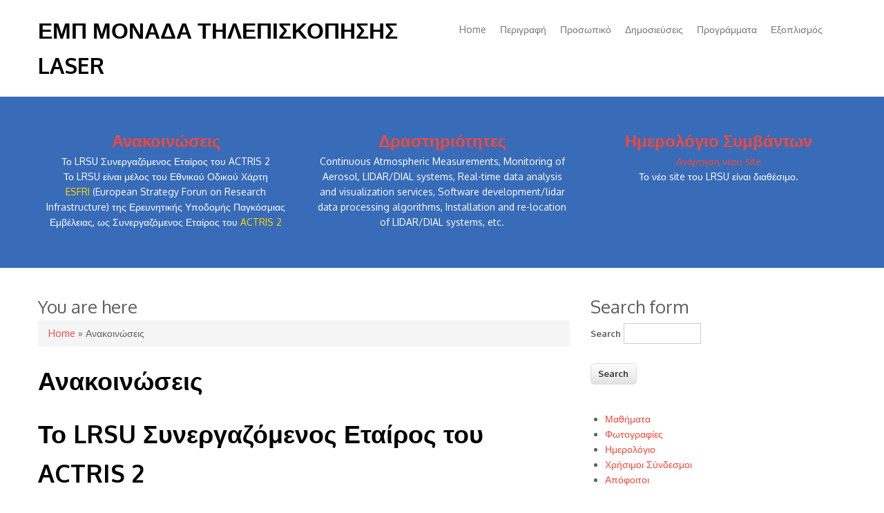

--- FILE ---
content_type: text/html; charset=utf-8
request_url: http://lrsu.physics.ntua.gr/el/announcements
body_size: 27483
content:
<!DOCTYPE html>
<html lang="el" dir="ltr"
  xmlns:content="http://purl.org/rss/1.0/modules/content/"
  xmlns:dc="http://purl.org/dc/terms/"
  xmlns:foaf="http://xmlns.com/foaf/0.1/"
  xmlns:og="http://ogp.me/ns#"
  xmlns:rdfs="http://www.w3.org/2000/01/rdf-schema#"
  xmlns:sioc="http://rdfs.org/sioc/ns#"
  xmlns:sioct="http://rdfs.org/sioc/types#"
  xmlns:skos="http://www.w3.org/2004/02/skos/core#"
  xmlns:xsd="http://www.w3.org/2001/XMLSchema#">
<head>
<meta charset="utf-8" />
<meta name="Generator" content="Drupal 7 (http://drupal.org)" />
<meta name="viewport" content="width=device-width, initial-scale=1, maximum-scale=1" />
<link rel="shortcut icon" href="http://lrsu.physics.ntua.gr/sites/all/themes/nexus/favicon.ico" type="image/vnd.microsoft.icon" />
<title>Ανακοινώσεις | ΕΜΠ Μοναδα Τηλεπισκοπησης Laser</title>
<style type="text/css" media="all">
@import url("http://lrsu.physics.ntua.gr/modules/system/system.base.css?o2jyis");
@import url("http://lrsu.physics.ntua.gr/modules/system/system.menus.css?o2jyis");
@import url("http://lrsu.physics.ntua.gr/modules/system/system.messages.css?o2jyis");
@import url("http://lrsu.physics.ntua.gr/modules/system/system.theme.css?o2jyis");
</style>
<style type="text/css" media="all">
@import url("http://lrsu.physics.ntua.gr/misc/ui/jquery.ui.core.css?o2jyis");
@import url("http://lrsu.physics.ntua.gr/misc/ui/jquery.ui.theme.css?o2jyis");
@import url("http://lrsu.physics.ntua.gr/misc/ui/jquery.ui.button.css?o2jyis");
@import url("http://lrsu.physics.ntua.gr/misc/ui/jquery.ui.resizable.css?o2jyis");
@import url("http://lrsu.physics.ntua.gr/misc/ui/jquery.ui.dialog.css?o2jyis");
</style>
<style type="text/css" media="all">
@import url("http://lrsu.physics.ntua.gr/sites/all/modules/calendar/css/calendar_multiday.css?o2jyis");
@import url("http://lrsu.physics.ntua.gr/modules/comment/comment.css?o2jyis");
@import url("http://lrsu.physics.ntua.gr/sites/all/modules/date/date_api/date.css?o2jyis");
@import url("http://lrsu.physics.ntua.gr/sites/all/modules/date/date_popup/themes/datepicker.1.7.css?o2jyis");
@import url("http://lrsu.physics.ntua.gr/sites/all/modules/date/date_repeat_field/date_repeat_field.css?o2jyis");
@import url("http://lrsu.physics.ntua.gr/modules/field/theme/field.css?o2jyis");
@import url("http://lrsu.physics.ntua.gr/modules/node/node.css?o2jyis");
@import url("http://lrsu.physics.ntua.gr/modules/search/search.css?o2jyis");
@import url("http://lrsu.physics.ntua.gr/modules/user/user.css?o2jyis");
@import url("http://lrsu.physics.ntua.gr/sites/all/modules/views/css/views.css?o2jyis");
@import url("http://lrsu.physics.ntua.gr/sites/all/modules/ckeditor/css/ckeditor.css?o2jyis");
</style>
<style type="text/css" media="all">
@import url("http://lrsu.physics.ntua.gr/sites/all/modules/ctools/css/ctools.css?o2jyis");
@import url("http://lrsu.physics.ntua.gr/sites/all/modules/event_calendar/event_popup/css/event_popup.css?o2jyis");
@import url("http://lrsu.physics.ntua.gr/sites/all/modules/tagclouds/tagclouds.css?o2jyis");
@import url("http://lrsu.physics.ntua.gr/sites/all/modules/biblio/biblio.css?o2jyis");
@import url("http://lrsu.physics.ntua.gr/modules/locale/locale.css?o2jyis");
@import url("http://lrsu.physics.ntua.gr/sites/all/modules/views_ticker/views.ticker.scroller.css?o2jyis");
@import url("http://lrsu.physics.ntua.gr/sites/all/modules/responsive_menus/styles/responsive_menus_simple/css/responsive_menus_simple.css?o2jyis");
</style>
<style type="text/css" media="all">
@import url("http://lrsu.physics.ntua.gr/sites/all/themes/nexus/css/bootstrap.min.css?o2jyis");
@import url("http://lrsu.physics.ntua.gr/sites/all/themes/nexus/css/flexslider.css?o2jyis");
@import url("http://lrsu.physics.ntua.gr/sites/all/themes/nexus/style.css?o2jyis");
</style>
<script type="text/javascript" src="http://lrsu.physics.ntua.gr/sites/default/files/js/js_xAPl0qIk9eowy_iS9tNkCWXLUVoat94SQT48UBCFkyQ.js"></script>
<script type="text/javascript" src="http://lrsu.physics.ntua.gr/sites/default/files/js/js_bQkfn7aPjbOOUYAAjRJY1-PavkNWRnzoF6KWmOgTATU.js"></script>
<script type="text/javascript" src="http://lrsu.physics.ntua.gr/sites/default/files/js/js_gfvPcFiIwLK-pakGXhQF-ANVMHRJBtiR1_6O0fhIPac.js"></script>
<script type="text/javascript">
<!--//--><![CDATA[//><!--
jQuery(document).ready(function($) { 
    $.expr[':'].regex = function(elem, index, match) {
            var matchParams = match[3].split(','),
            validLabels = /^(data|css):/,
            attr = {
                method: matchParams[0].match(validLabels) ? 
                matchParams[0].split(':')[0] : 'attr',
                property: matchParams.shift().replace(validLabels,'')
            },
            regexFlags = 'ig',
            regex = new RegExp(matchParams.join('').replace(/^\s+|\s+$/g,''), regexFlags);
            return regex.test(jQuery(elem)[attr.method](attr.property));
        }
    });
//--><!]]>
</script>
<script type="text/javascript" src="http://lrsu.physics.ntua.gr/sites/default/files/js/js_Xx7_C6FWUmg4gTumZ6Kr0CVE_S15LIGkrKq7B_9DBwE.js"></script>
<script type="text/javascript">
<!--//--><![CDATA[//><!--
(function($) { Drupal.behaviors.views_ticker_vTicker = { attach: function (context) { $("#views-ticker-vTicker-announcements").vTicker({mousePause: true , speed:1000 , pause:5000 , showItems:1 , direction: "up"}); } };})(jQuery);
//--><!]]>
</script>
<script type="text/javascript" src="http://lrsu.physics.ntua.gr/sites/default/files/js/js_2t14JFxNsmXuSrBBKYsR5YNtLjOwu9qoZonh_BKtWb0.js"></script>
<script type="text/javascript" src="http://lrsu.physics.ntua.gr/sites/default/files/js/js_38dYfT5tBcNRDpGLvmZst3EvwIKHRrNMAUPl_CmZHoU.js"></script>
<script type="text/javascript">
<!--//--><![CDATA[//><!--
jQuery.extend(Drupal.settings, {"basePath":"\/","pathPrefix":"el\/","ajaxPageState":{"theme":"nexus","theme_token":"QonVSwaNkIsH367nz4_RgBkedZKSXL-BfZRs3sFmmH8","js":{"misc\/jquery.js":1,"misc\/jquery.once.js":1,"misc\/drupal.js":1,"misc\/ui\/jquery.ui.core.min.js":1,"misc\/ui\/jquery.ui.widget.min.js":1,"misc\/ui\/jquery.ui.button.min.js":1,"misc\/ui\/jquery.ui.mouse.min.js":1,"misc\/ui\/jquery.ui.draggable.min.js":1,"misc\/ui\/jquery.ui.position.min.js":1,"misc\/ui\/jquery.ui.resizable.min.js":1,"misc\/ui\/jquery.ui.dialog.min.js":1,"sites\/all\/modules\/views\/js\/jquery.ui.dialog.patch.js":1,"sites\/all\/modules\/event_calendar\/event_popup\/js\/event_popup.js":1,"sites\/all\/modules\/event_calendar\/event_popup\/js\/event_popup_validate.js":1,"0":1,"sites\/all\/modules\/views_ticker\/js\/jquery.vticker-min.js":1,"1":1,"sites\/all\/modules\/responsive_menus\/styles\/responsive_menus_simple\/js\/responsive_menus_simple.js":1,"sites\/all\/themes\/nexus\/js\/bootstrap.min.js":1,"sites\/all\/themes\/nexus\/js\/superfish.js":1,"sites\/all\/themes\/nexus\/js\/mobilemenu.js":1,"sites\/all\/themes\/nexus\/js\/custom.js":1},"css":{"modules\/system\/system.base.css":1,"modules\/system\/system.menus.css":1,"modules\/system\/system.messages.css":1,"modules\/system\/system.theme.css":1,"misc\/ui\/jquery.ui.core.css":1,"misc\/ui\/jquery.ui.theme.css":1,"misc\/ui\/jquery.ui.button.css":1,"misc\/ui\/jquery.ui.resizable.css":1,"misc\/ui\/jquery.ui.dialog.css":1,"sites\/all\/modules\/calendar\/css\/calendar_multiday.css":1,"modules\/comment\/comment.css":1,"sites\/all\/modules\/date\/date_api\/date.css":1,"sites\/all\/modules\/date\/date_popup\/themes\/datepicker.1.7.css":1,"sites\/all\/modules\/date\/date_repeat_field\/date_repeat_field.css":1,"modules\/field\/theme\/field.css":1,"modules\/node\/node.css":1,"modules\/search\/search.css":1,"modules\/user\/user.css":1,"sites\/all\/modules\/views\/css\/views.css":1,"sites\/all\/modules\/ckeditor\/css\/ckeditor.css":1,"sites\/all\/modules\/ctools\/css\/ctools.css":1,"sites\/all\/modules\/event_calendar\/event_popup\/css\/event_popup.css":1,"sites\/all\/modules\/tagclouds\/tagclouds.css":1,"sites\/all\/modules\/biblio\/biblio.css":1,"modules\/locale\/locale.css":1,"sites\/all\/modules\/views_ticker\/views.ticker.scroller.css":1,"sites\/all\/modules\/responsive_menus\/styles\/responsive_menus_simple\/css\/responsive_menus_simple.css":1,"sites\/all\/themes\/nexus\/css\/bootstrap.min.css":1,"sites\/all\/themes\/nexus\/css\/flexslider.css":1,"sites\/all\/themes\/nexus\/style.css":1}},"event_popup":{"classes":"","defaults":"width:300;height:auto;position:[center,60]","selector":"content","content_type":"event_calendar","op":false},"responsive_menus":[{"toggler_text":"\u2630 Menu","selectors":["#main-menu"],"media_size":"768","absolute":true,"remove_attributes":true,"responsive_menus_style":"responsive_menus_simple"}]});
//--><!]]>
</script>
<!--[if lt IE 9]><script src="/sites/all/themes/nexus/js/html5.js"></script><![endif]-->
</head>
<body class="html not-front not-logged-in one-sidebar sidebar-first page-announcements i18n-el">
    <div id="page">
  <header id="masthead" class="site-header container" role="banner">
    <div class="row">
      <div id="logo" class="site-branding col-sm-6">
                <h1 id="site-title">
          <a href="/el" title="Home">ΕΜΠ Μοναδα Τηλεπισκοπησης Laser</a>
        </h1>
      </div>
      <div class="col-sm-6 mainmenu">
        <div class="mobilenavi"></div>
        <nav id="navigation" role="navigation">
          <div id="main-menu">
            <ul class="menu"><li class="first leaf"><a href="/el">Home</a></li>
<li class="leaf"><a href="/el/content/%CF%80%CE%B5%CF%81%CE%B9%CE%B3%CF%81%CE%B1%CF%86%CE%AE">Περιγραφή</a></li>
<li class="leaf"><a href="/el/group-members" title="">Προσωπικό</a></li>
<li class="expanded"><a href="/el/content/%CE%AD%CF%81%CE%B5%CF%85%CE%BD%CE%B1-%CE%BA%CE%B1%CE%B9-%CE%B4%CE%B7%CE%BC%CE%BF%CF%83%CE%B9%CE%B5%CF%8D%CF%83%CE%B5%CE%B9%CF%82">Δημοσιεύσεις</a><ul class="menu"><li class="first leaf"><a href="http://lrsu.physics.ntua.gr/el/biblio?s=author&amp;o=asc" title="">Aνά Συγγραφέα</a></li>
<li class="leaf"><a href="http://lrsu.physics.ntua.gr/el/biblio?s=title&amp;o=asc" title="">Ανα Τίτλο</a></li>
<li class="leaf"><a href="http://lrsu.physics.ntua.gr/el/biblio?s=type&amp;o=asc" title="">Ανά Τύπο</a></li>
<li class="last leaf"><a href="http://lrsu.physics.ntua.gr/el/biblio?s=year&amp;o=desc" title="">Ανά Έτος</a></li>
</ul></li>
<li class="leaf"><a href="http://lrsu.physics.ntua.gr/el/projects" title="">Προγράμματα</a></li>
<li class="last leaf"><a href="/el/instrumentation" title="">Εξοπλισμός</a></li>
</ul>          </div>
        </nav>
      </div>
    </div>
  </header>


  
          <div id="preface-area">
      <div class="container">
        <div class="row">
          <div class="preface-block col-sm-4">
            <div class="region region-preface-first">
  <div id="block-views-announcements-block-2" class="block block-views">

        <h2 ><a href="http://lrsu.physics.ntua.gr/el/announcements" class="block-title-link" title="Ανακοινώσεις">Ανακοινώσεις</a></h2>
    
  <div class="content">
    <div class="view view-announcements view-id-announcements view-display-id-block_2 view-dom-id-c27153a5e892fb22276d11f5c68f8487">
        
  
  
      <div class="view-content">
      <!-- start scroll -->
<div class='view view-announcements'><div class='view-content view-content-announcements'><div id='views-ticker-vTicker-announcements'><ul id='views-ticker-vTicker-list-announcements'><li class='views-vTicker-item views-vTicker-item-announcements'><span class='views-vTicker-tick-field'>  
          Το LRSU Συνεργαζόμενος Εταίρος του ACTRIS 2    
          <p>Το LRSU είναι μέλος του Εθνικού Οδικού Χάρτη <a href="http://actris2.nilu.no/Projects/ACTRIStowardsESFRIroadmap.aspx"><span style="color:rgb(255, 215, 0)">ESFRI</span></a> (European Strategy Forun on Research Infrastructure) της Ερευνητικής Υποδομής Παγκόσμιας Εμβέλειας, ως Συνεργαζόμενος Εταίρος του <a href="http://actris2.nilu.no/Projects/ACTRIStowardsESFRIroadmap.aspx"><span style="color:rgb(255, 215, 0)">ACTRIS 2</span></a></p>
  </span></li><li class='views-vTicker-item views-vTicker-item-announcements'><span class='views-vTicker-tick-field'>  
          Προεδρία ICLAS (2015-2021)    
          <p>Ο Καθ. Α. Παπαγιάννης εκλέχθηκε στην προεδρία της <a href="http://www.irc-iamas.org/groups/index.php?id=3"><span style="color:#FFD700">ICLAS</span></a> (International Commission for Laser Atmospheric Studies) για την περίοδο 2015 - 2021.</p>
  </span></li></ul></div></div></div>
<!-- end scroll -->
    </div>
  
  
  
  
  
  
</div>  </div>
  
</div> <!-- /.block -->
</div>
 <!-- /.region -->
          </div>          <div class="preface-block col-sm-4">
            <div class="region region-preface-middle">
  <div id="block-block-10" class="block block-block">

        <h2 ><a href="http://lrsu.physics.ntua.gr/el/node/54" class="block-title-link">Δραστηριότητες</a></h2>
    
  <div class="content">
    <div>Continuous Atmospheric Measurements, Monitoring of Aerosol, LIDAR/DIAL systems, Real-time data analysis and visualization services, Software development/lidar data processing algorithms, Installation and re-location of LIDAR/DIAL systems, etc.</div>
  </div>
  
</div> <!-- /.block -->
</div>
 <!-- /.region -->
          </div>          <div class="preface-block col-sm-4">
            <div class="region region-preface-last">
  <div id="block-views-event-block-2" class="block block-views">

        <h2 ><a href="http://lrsu.physics.ntua.gr/el/events" class="block-title-link" title="Ημερολόγιο Συμβάντων">Ημερολόγιο Συμβάντων</a></h2>
    
  <div class="content">
    <div class="view view-event view-id-event view-display-id-block_2 view-dom-id-c0ad45dace2c63da3d2a9337a27a2d38">
        
  
  
      <div class="view-content">
        <div class="views-row views-row-1 views-row-odd views-row-first views-row-last">
      
  <div class="views-field views-field-title">        <span class="field-content"><a href="/el/content/%CE%B1%CE%BD%CE%AC%CF%81%CF%84%CE%B7%CF%83%CE%B7-%CE%BD%CE%AD%CE%BF%CF%85-site">Ανάρτηση νέου site</a></span>  </div>  
  <div class="views-field views-field-body">        <div class="field-content"><p>Το νέο site του LRSU είναι διαθέσιμο.</p>
</div>  </div>  </div>
    </div>
  
  
  
  
  
  
</div>  </div>
  
</div> <!-- /.block -->
</div>
 <!-- /.region -->
          </div>        </div>
      </div>
    </div>
  
  
    <div id="main-content">
    <div class="container"> 
      <div class="row">
                <div id="primary" class="content-area col-sm-8">
          <section id="content" role="main" class="clearfix">
            <div id="breadcrumbs"><h2 class="element-invisible">You are here</h2><nav class="breadcrumb"><a href="/el">Home</a> » Ανακοινώσεις</nav></div>                                    <div id="content-wrap">
                            <h1 class="page-title">Ανακοινώσεις</h1>                                                                      <div class="region region-content">
  <div id="block-system-main" class="block block-system">

      
  <div class="content">
    <div class="view view-announcements view-id-announcements view-display-id-page view-dom-id-7bb716667e508ee3fc25f422cb3bd08f">
        
  
  
      <div class="view-content">
        <div class="views-row views-row-1 views-row-odd views-row-first">
      <article id="node-3" class="node node-announcement node-teaser clearfix" about="/el/content/%CF%84%CE%BF-lrsu-%CF%83%CF%85%CE%BD%CE%B5%CF%81%CE%B3%CE%B1%CE%B6%CF%8C%CE%BC%CE%B5%CE%BD%CE%BF%CF%82-%CE%B5%CF%84%CE%B1%CE%AF%CF%81%CE%BF%CF%82-%CF%84%CE%BF%CF%85-actris-2" typeof="sioc:Item foaf:Document">
        <header>
                    <h2 class="title" ><a href="/el/content/%CF%84%CE%BF-lrsu-%CF%83%CF%85%CE%BD%CE%B5%CF%81%CE%B3%CE%B1%CE%B6%CF%8C%CE%BC%CE%B5%CE%BD%CE%BF%CF%82-%CE%B5%CF%84%CE%B1%CE%AF%CF%81%CE%BF%CF%82-%CF%84%CE%BF%CF%85-actris-2">Το LRSU Συνεργαζόμενος Εταίρος του ACTRIS 2</a></h2>
            <span property="dc:title" content="Το LRSU Συνεργαζόμενος Εταίρος του ACTRIS 2" class="rdf-meta element-hidden"></span><span property="sioc:num_replies" content="0" datatype="xsd:integer" class="rdf-meta element-hidden"></span>  
              <ul class="meta clearfix">
          <li><strong>Posted on:</strong> <span property="dc:date dc:created" content="2015-09-23T12:46:29+03:00" datatype="xsd:dateTime">23 September 2015</span></li>
          <li><strong>By:</strong> <span rel="sioc:has_creator"><span class="username" xml:lang="" about="/el/users/admin" typeof="sioc:UserAccount" property="foaf:name" datatype="">admin</span></span></li>   
        </ul>
      
          </header>
  
  <div class="content">
    <div class="field field-name-body field-type-text-with-summary field-label-hidden"><div class="field-items"><div class="field-item even" property="content:encoded"><p>Το LRSU είναι μέλος του Εθνικού Οδικού Χάρτη <a href="http://actris2.nilu.no/Projects/ACTRIStowardsESFRIroadmap.aspx"><span style="color:rgb(255, 215, 0)">ESFRI</span></a> (European Strategy Forun on Research Infrastructure) της Ερευνητικής Υποδομής Παγκόσμιας Εμβέλειας, ως Συνεργαζόμενος Εταίρος του <a href="http://actris2.nilu.no/Projects/ACTRIStowardsESFRIroadmap.aspx"><span style="color:rgb(255, 215, 0)">ACTRIS 2</span></a></p>
</div></div></div><div class="form-item form-type-item">
  <label>Language </label>
 Greek
</div>
  </div>

      <footer>
      <ul class="links inline"><li class="node-readmore first"><a href="/el/content/%CF%84%CE%BF-lrsu-%CF%83%CF%85%CE%BD%CE%B5%CF%81%CE%B3%CE%B1%CE%B6%CF%8C%CE%BC%CE%B5%CE%BD%CE%BF%CF%82-%CE%B5%CF%84%CE%B1%CE%AF%CF%81%CE%BF%CF%82-%CF%84%CE%BF%CF%85-actris-2" rel="tag" title="Το LRSU Συνεργαζόμενος Εταίρος του ACTRIS 2">Read more<span class="element-invisible"> about Το LRSU Συνεργαζόμενος Εταίρος του ACTRIS 2</span></a></li>
<li class="translation_en last"><a href="/en/content/lrsu-associated-partner-actris-2" title="LRSU Associated Partner of ACTRIS 2" class="translation-link" xml:lang="en">English</a></li>
</ul>    </footer>
  
    </article> <!-- /.node -->
  </div>
  <div class="views-row views-row-2 views-row-even views-row-last">
      <article id="node-5" class="node node-announcement node-teaser clearfix" about="/el/content/%CF%80%CF%81%CE%BF%CE%B5%CE%B4%CF%81%CE%AF%CE%B1-iclas-2015-2021" typeof="sioc:Item foaf:Document">
        <header>
                    <h2 class="title" ><a href="/el/content/%CF%80%CF%81%CE%BF%CE%B5%CE%B4%CF%81%CE%AF%CE%B1-iclas-2015-2021">Προεδρία ICLAS (2015-2021)</a></h2>
            <span property="dc:title" content="Προεδρία ICLAS (2015-2021)" class="rdf-meta element-hidden"></span><span property="sioc:num_replies" content="0" datatype="xsd:integer" class="rdf-meta element-hidden"></span>  
              <ul class="meta clearfix">
          <li><strong>Posted on:</strong> <span property="dc:date dc:created" content="2015-09-23T15:26:54+03:00" datatype="xsd:dateTime">23 September 2015</span></li>
          <li><strong>By:</strong> <span rel="sioc:has_creator"><span class="username" xml:lang="" about="/el/users/admin" typeof="sioc:UserAccount" property="foaf:name" datatype="">admin</span></span></li>   
        </ul>
      
          </header>
  
  <div class="content">
    <div class="field field-name-body field-type-text-with-summary field-label-hidden"><div class="field-items"><div class="field-item even" property="content:encoded"><p>Ο Καθ. Α. Παπαγιάννης εκλέχθηκε στην προεδρία της <a href="http://www.irc-iamas.org/groups/index.php?id=3"><span style="color:#FFD700">ICLAS</span></a> (International Commission for Laser Atmospheric Studies) για την περίοδο 2015 - 2021.</p>
</div></div></div><div class="form-item form-type-item">
  <label>Language </label>
 Greek
</div>
  </div>

      <footer>
      <ul class="links inline"><li class="node-readmore first"><a href="/el/content/%CF%80%CF%81%CE%BF%CE%B5%CE%B4%CF%81%CE%AF%CE%B1-iclas-2015-2021" rel="tag" title="Προεδρία ICLAS (2015-2021)">Read more<span class="element-invisible"> about Προεδρία ICLAS (2015-2021)</span></a></li>
<li class="translation_en last"><a href="/en/content/iclas-presidency-2015-2021" title="ICLAS Presidency (2015-2021)" class="translation-link" xml:lang="en">English</a></li>
</ul>    </footer>
  
    </article> <!-- /.node -->
  </div>
    </div>
  
  
  
  
  
  
</div>  </div>
  
</div> <!-- /.block -->
</div>
 <!-- /.region -->
            </div>
          </section>
        </div>
                  <aside id="sidebar" class="col-sm-4" role="complementary">
           <div class="region region-sidebar-first">
  <div id="block-search-form" class="block block-search">

      
  <div class="content">
    <form action="/el/announcements" method="post" id="search-block-form" accept-charset="UTF-8"><div><div class="container-inline">
      <h2 class="element-invisible">Search form</h2>
    <div class="form-item form-type-textfield form-item-search-block-form">
  <label class="element-invisible" for="edit-search-block-form--2">Search </label>
 <input title="Enter the terms you wish to search for." type="text" id="edit-search-block-form--2" name="search_block_form" value="" size="15" maxlength="128" class="form-text" />
</div>
<div class="form-actions form-wrapper" id="edit-actions"><input type="submit" id="edit-submit" name="op" value="Search" class="form-submit" /></div><input type="hidden" name="form_build_id" value="form-S0-tcSAdnAQjP5xXFmZs2xnqkGcrptTlFEl4Ss_0VM8" />
<input type="hidden" name="form_id" value="search_block_form" />
</div>
</div></form>  </div>
  
</div> <!-- /.block -->
<div id="block-menu-menu-side-menu" class="block block-menu">

      
  <div class="content">
    <ul class="menu"><li class="first leaf"><a href="/el/courses" title="">Μαθήματα</a></li>
<li class="leaf"><a href="http://lrsu.physics.ntua.gr/el/photogallery" title="">Φωτογραφίες</a></li>
<li class="leaf"><a href="http://lrsu.physics.ntua.gr/el/calendar" title="">Ημερολόγιο</a></li>
<li class="leaf"><a href="http://lrsu.physics.ntua.gr/el/useful_links" title="Useful links">Χρήσιμοι Σύνδεσμοι </a></li>
<li class="last leaf"><a href="http://lrsu.physics.ntua.gr/el/alumni" title="">Απόφοιτοι</a></li>
</ul>  </div>
  
</div> <!-- /.block -->
<div id="block-locale-language" class="block block-locale">

      
  <div class="content">
    <ul class="language-switcher-locale-url"><li class="en first"><a href="/en/announcements" class="language-link" xml:lang="en">English</a></li>
<li class="el last active"><a href="/el/announcements" class="language-link active" xml:lang="el">Ελληνικά</a></li>
</ul>  </div>
  
</div> <!-- /.block -->
</div>
 <!-- /.region -->
          </aside> 
              </div>
    </div>
  </div>

      <div id="footer-block">
      <div class="container">
        <div class="row">
          <div class="col-sm-12">
            <div class="region region-footer">
  <div id="block-system-powered-by" class="block block-system">

      
  <div class="content">
    <span>Powered by <a href="https://www.drupal.org">Drupal</a></span>  </div>
  
</div> <!-- /.block -->
</div>
 <!-- /.region -->
          </div>
        </div>
      </div>
    </div>
  
          <div id="bottom">
      <div class="container">
        <div class="row">
          <div class="footer-block col-sm-3">
            <div class="region region-footer-first">
  <div id="block-block-1" class="block block-block">

        <h2 >Μελος των</h2>
    
  <div class="content">
    <ul><li><a href="https://www.wmo.int/pages/prog/arep/gaw/gaw_home_en.html">GAW</a></li>
<li><a href="https://www.wmo.int/pages/index_en.html">WMO</a></li>
<li><a href="http://earlinet.org">EARLINET</a></li>
<li><a href="http://actris2.nilu.no">ACTRIS 2</a></li>
<li><a href="http://itars.uni-koeln.de">ITARS</a></li>
<li><a href="http://www.eufar.net">EUFAR</a></li>
<li><a href="http://www.irc-iamas.org/groups/index.php?id=3">ICLAS-IRC</a></li>
<li><a href="http://iclas.hamptonu.edu">ICLAS</a></li>
<li><a href="https://www.icos-cp.eu/">ICOS</a></li>
<li><a href="http://ec.europa.eu/research/infrastructures/index_en.cfm?pg=esfri">ESFRI</a></li>
</ul>  </div>
  
</div> <!-- /.block -->
</div>
 <!-- /.region -->
          </div>          <div class="footer-block col-sm-3">
            <div class="region region-footer-second">
  <div id="block-block-2" class="block block-block">

        <h2 >Συνεργασιες Οργανισμοι</h2>
    
  <div class="content">
    <ul><li><a href="http://www.ntua.gr">NTUA</a></li>
<li><a href="http://ec.europa.eu/index_en.htm">EU</a></li>
<li><a href="http://ec.europa.eu/research/mariecurieactions/">Marie Curie</a></li>
<li><a href="http://www.esa.int">ESA</a></li>
<li><a href="http://inn.demokritos.gr/wp-content/uploads/2014/12/road-map-web_version1.pdf">ESFRI-GSRT</a></li>
<li><a href="http://www.gsrt.gr">GSRT</a></li>
</ul>  </div>
  
</div> <!-- /.block -->
</div>
 <!-- /.region -->
          </div>          <div class="footer-block col-sm-3">
            <div class="region region-footer-third">
  <div id="block-block-4" class="block block-block">

        <h2 >Επικοινωνια</h2>
    
  <div class="content">
    <div>Για περισσότερες πληροφορίες μπορείτε να επικοινωνείτε με τον </div>
<div>Δρ. Αλέξανδρο Παπαγιάννη, Καθ. ΕΜΠ.</div>
<div>email: <a href="mailto:apdlidar@central.ntua.gr">apdlidar@central.ntua.gr</a></div>
<div><a href="http://lrsu.physics.ntua.gr/el/contact">Διαδυκτυακή φόρμα επικοινωνίας</a></div>
  </div>
  
</div> <!-- /.block -->
</div>
 <!-- /.region -->
          </div>          <div class="footer-block col-sm-3">
            <div class="region region-footer-fourth">
  <div id="block-block-7" class="block block-block">

        <h2 >Ταχυδρομικη Διευθυνση</h2>
    
  <div class="content">
    <div>Laser Remote Sensing Unit</div>
<div>Τομέας Φυσικής</div>
<div>Εθνικό Μετσόβιο Πολυτεχνείο</div>
<div>Ηρώων Πολυτεχνείου 9</div>
<div>15780 Πολυτεχνειούπολη Ζωγράφου</div>
<div>Αθήνα, Ελλάς</div>
<hr /><p>Τηλ: +30 210 772 2992 / 4399</p>
<p> </p>
  </div>
  
</div> <!-- /.block -->
</div>
 <!-- /.region -->
          </div>        </div>
      </div>
    </div>
  
  <footer id="colophon" class="site-footer" role="contentinfo">
    <div class="container">
      <div class="row">
        <div class="fcred col-sm-12">
          Copyright &copy; 2026, <a href="/el">ΕΜΠ Μοναδα Τηλεπισκοπησης Laser</a>. Theme by  <a href="http://www.devsaran.com" target="_blank">Devsaran</a>.
        </div>
      </div>
    </div>
  </div>
</div>  </body>
</html>

--- FILE ---
content_type: text/javascript
request_url: http://lrsu.physics.ntua.gr/sites/default/files/js/js_Xx7_C6FWUmg4gTumZ6Kr0CVE_S15LIGkrKq7B_9DBwE.js
body_size: 697
content:
/*
* vertical news ticker
* Tadas Juozapaitis ( kasp3rito@gmail.com )
* http://plugins.jquery.com/project/vTicker
*/
(function(a){a.fn.vTicker=function(b){var c={speed:700,pause:4000,showItems:3,animation:"",mousePause:true,isPaused:false,direction:"up",height:0};var b=a.extend(c,b);moveUp=function(g,d,e){if(e.isPaused){return}var f=g.children("ul");var h=f.children("li:first").clone(true);if(e.height>0){d=f.children("li:first").height()}f.animate({top:"-="+d+"px"},e.speed,function(){a(this).children("li:first").remove();a(this).css("top","0px")});if(e.animation=="fade"){f.children("li:first").fadeOut(e.speed);if(e.height==0){f.children("li:eq("+e.showItems+")").hide().fadeIn(e.speed)}}h.appendTo(f)};moveDown=function(g,d,e){if(e.isPaused){return}var f=g.children("ul");var h=f.children("li:last").clone(true);if(e.height>0){d=f.children("li:first").height()}f.css("top","-"+d+"px").prepend(h);f.animate({top:0},e.speed,function(){a(this).children("li:last").remove()});if(e.animation=="fade"){if(e.height==0){f.children("li:eq("+e.showItems+")").fadeOut(e.speed)}f.children("li:first").hide().fadeIn(e.speed)}};return this.each(function(){var f=a(this);var e=0;f.css({overflow:"hidden",position:"relative"}).children("ul").css({position:"absolute",margin:0,padding:0}).children("li").css({margin:0,padding:0});if(b.height==0){f.children("ul").children("li").each(function(){if(a(this).height()>e){e=a(this).height()}});f.children("ul").children("li").each(function(){a(this).height(e)});f.height(e*b.showItems)}else{f.height(b.height)}var d=setInterval(function(){if(b.direction=="up"){moveUp(f,e,b)}else{moveDown(f,e,b)}},b.pause);if(b.mousePause){f.bind("mouseenter",function(){b.isPaused=true}).bind("mouseleave",function(){b.isPaused=false})}})}})(jQuery);;


--- FILE ---
content_type: text/javascript
request_url: http://lrsu.physics.ntua.gr/sites/default/files/js/js_gfvPcFiIwLK-pakGXhQF-ANVMHRJBtiR1_6O0fhIPac.js
body_size: 2953
content:
/*
  @file
  Defines the simple modal behavior
*/
(function ($) {
  Drupal.behaviors.event_popup = {
    attach: function(context, settings) {
	  
	    if ($("#event-popup-container").length == 0) {
        // Add a container to the end of the body tag to hold the dialog
        $('body').append('<div id="event-popup-container" style="display:none;"></div>');
        try {
          // Attempt to invoke the simple dialog
          $( "#event-popup-container").dialog({
            autoOpen: false,
            modal: true,
            close: function(event, ui) {
              // Clear the dialog on close. Not necessary for your average use
              // case, butis useful if you had a video that was playing in the
              // dialog so that it clears when it closes
              $('#event-popup-container').html('');
            }
          });
          var defaultOptions = Drupal.event_popup.explodeOptions(settings.event_popup.defaults);
          $('#event-popup-container').dialog('option', defaultOptions);
        }
        catch (err) {
          // Catch any errors and report
          Drupal.event_popup.log('[error] Event Dialog: ' + err);
        }
	    }
	    // Add support for custom classes if necessary
      var classes = '';
      if (settings.event_popup.classes) {
        classes = ', .' + settings.event_popup.classes;
      }
	    $('a.event-popup' + classes, context).each(function(event) {
        if (!event.metaKey && !$(this).hasClass('simpleEventProcessed')) {
          // Add a class to show that this link has been processed already
          $(this).addClass('simpleEventProcessed');
          $(this).click(function(event) {
            // prevent the navigation
            event.preventDefault();
            // Set up some variables
            var url = $(this).attr('href');
            var title = $(this).attr('title');
            // Use defaults if not provided
            var selector = $(this).attr('name') ? 'event-calendar' : 'event_calendar';
            
            var options =  Drupal.event_popup.explodeOptions('width:auto;height:auto;position:[300,140]');
           
            if (url && title && selector) {
              // Set the custom options of the dialog
              $('#event-popup-container').dialog('option', options);
              
              // Set the title of the dialog
              $('#event-popup-container').dialog('option', 'title', title);
              
              // Add a little loader into the dialog while data is loaded
              $('#event-popup-container').html('<div class="event-popup-ajax-loader"></div>');
              
              // Change the height if it's set to auto
              if (options.height && options.height == 'auto') {
                $('#event-popup-container').dialog('option', 'height', 200);
              }
             
              // Use jQuery .get() to request the target page
              $.get(url, function(data) {
                // Re-apply the height if it's auto to accomodate the new content
                if (options.height && options.height == 'auto') {
					 
                  $('#event-popup-container').dialog('option', 'height', options.height);
                  
                }
                // Some trickery to make sure any inline javascript gets run.
                // Inline javascript gets removed/moved around when passed into
                // $() so you have to create a fake div and add the raw data into
                // it then find what you need and clone it. Fun.
                $('#event-popup-container').html( $( '<div></div>' ).html( data ).find( ':regex(class, .*'+selector+'.*)' ).not('.field').clone() );
                
                // Attach any behaviors to the loaded content
                //Drupal.attachBehaviors($('#event-popup-container'));
                
              });
              // Open the dialog
              $('#event-popup-container').dialog('open');
              // Return false for good measure
              return false;
            }
          });
        }
      });
	    var op = Drupal.settings.event_popup.op;
      if(op) {
        $('table.full tr td, table.mini tr td', context).click(function () {
	    //$('.fc-sun', context).click(function () {
			  var node_type = Drupal.settings.event_popup.content_type;
        node_type = node_type.replace('_', '-');
        var url = Drupal.settings.basePath + 'node/add/' +  node_type;
        var title =  'Create Event';
        // Use defaults if not provided
        var selector = Drupal.settings.event_popup.selector;
        //var options =  Drupal.event_popup.explodeOptions(settings.event_popup.defaults);
        var options =  Drupal.event_popup.explodeOptions('width:auto;height:auto;position:[300,140]');
        if (url && title && selector) {
			    var event_date = $(this).attr('data-date');
			    /* var event_date_sep = event_date.split('-');
			    var year = event_date_sep[0];
			    var month = event_date_sep[1];
			    var day = event_date_sep[2]; */
				  // Set the custom options of the dialog
          $('#event-popup-container').dialog('option', options);
          // Set the title of the dialog
          $('#event-popup-container').dialog('option', 'title', title);
          // Add a little loader into the dialog while data is loaded
          $('#event-popup-container').html('<div class="event-popup-ajax-loader"></div>');
          // Change the height if it's set to auto
          if (options.height && options.height == 'auto') {
            $('#event-popup-container').dialog('option', 'height', 200);
          }
          // Use jQuery .get() to request the target page
				
				$.get(url, {'date':event_date}, function(data) {
					
					 // Re-apply the height if it's auto to accomodate the new content
                if (options.height && options.height == 'auto') {
                  $('#event-popup-container').dialog('option', 'height', options.height);
                }
                // Some trickery to make sure any inline javascript gets run.
                // Inline javascript gets removed/moved around when passed into
                // $() so you have to create a fake div and add the raw data into
                // it then find what you need and clone it. Fun.
                $('#event-popup-container').html( $( '<div></div>' ).html( data ).find( '#' + selector ).clone() );
                // Attach any behaviors to the loaded content
                //Drupal.attachBehaviors($('#event-popup-container'));	 
				});
				 // Open the dialog
              $('#event-popup-container').dialog('open');
              // Return false for good measure
              return false;
			}
      });
      }
    }
		  
  };


// Create a namespace for our simple dialog module
  Drupal.event_popup = {};

  // Convert the options to an object
  Drupal.event_popup.explodeOptions = function (opts) {
    var options = opts.split(';');
    var explodedOptions = {};
    for (var i in options) {
      if (options[i]) {
        // Parse and Clean the option
        var option = Drupal.event_popup.cleanOption(options[i].split(':'));
        explodedOptions[option[0]] = option[1];
      }
    }
    return explodedOptions;
  }

  // Function to clean up the option.
  Drupal.event_popup.cleanOption = function(option) {
    // If it's a position option, we may need to parse an array
    if (option[0] == 'position' && option[1].match(/\[.*,.*\]/)) {
      option[1] = option[1].match(/\[(.*)\]/)[1].split(',');
      // Check if positions need be converted to int
      if (!isNaN(parseInt(option[1][0]))) {
        option[1][0] = parseInt(option[1][0]);
      }
      if (!isNaN(parseInt(option[1][1]))) {
        option[1][1] = parseInt(option[1][1]);
      }
    }
    // Convert text boolean representation to boolean
    if (option[1] === 'true') {
      option[1]= true;
    }
    else if (option[1] === 'false') {
      option[1] = false;
    }
    return option;
  }

  Drupal.event_popup.log = function(msg) {
    if (window.console) {
      window.console.log(msg);
    }

  }
  
})(jQuery);
;
/*
  @file
  Defines the simple modal behavior
*/
(function ($) {
  Drupal.behaviors.validates = {
    attach: function(context, settings) {
      var nodeType = Drupal.settings.event_popup.content_type;
      nodeType = nodeType.replace('_', '-');
      var formId = '#' + nodeType + '-node-form #edit-submit';
      $( formId ).click(function () {
      if ($("#display_error").length == 0) {
      $('#event-calendar-node-form').prepend('<div class="messages error" id = "display_error"><h2 class="element-invisible">Error message</h2><ul id="cl"  style="margin-left: 51px;"></ul></div>');
		   }
		  var eventTitle = $( '#edit-title'), 
		  startDate = $( '#edit-event-calendar-date-und-0-value-datepicker-popup-0' ),
		  endDate = $( '#edit-event-calendar-date-und-0-value2-datepicker-popup-0' ), 
		  showEndDate = $( '#edit-event-calendar-date-und-0-show-todate'),
		  allFields = $( [] ).add( eventTitle ).add( startDate ).add( endDate ),
		  tips = $( '#cl' );
		  var bValid = true;
		  allFields.removeClass( "ui-state-error" );
		  bValid = bValid && checkLength( eventTitle, "Event title", 1 );
                  bValid = bValid && checkStartDateLength( startDate, "Date", 1 );
                  if(showEndDate.attr('checked')) { 
                    bValid = bValid && checkEndDateLength( endDate, "Date", 1 );
		    bValid = bValid && DateCompare( startDate, endDate );
		  }
			if(!bValid) {
			  return false;
			}

      function updateTips( t ) {
	      tips
        .html( '<li>' + t + '</li>' )
        .addClass( "ui-state-highlight" );
        setTimeout(function() {
          tips.removeClass( "ui-state-highlight", 1500 );
        }, 500 );
      }
      function checkLength( o, n, min ) {
        if ( o.val().length < 1 ) {
          o.addClass( "ui-state-error" );
          updateTips( "Please enter event title");
            return false;
        } else {
          return true;
        }
      }

     function checkStartDateLength( o, n, min ) {
        if ( o.val().length < 1 ) {
          o.addClass( "ui-state-error" );
          updateTips( "Please enter start date");
            return false;
        } else {
          return true;
        }
      }
      
     function checkEndDateLength( o, n, min ) {
        if ( o.val().length < 1 ) {
          o.addClass( "ui-state-error" );
          updateTips( "Please enter end date");
            return false;
        } else {
          return true;
        }
      }
     
     function DateCompare(startDate, endDate) {
        var str1 = startDate.val();
        var str2 = endDate.val();
        if (str1.trim() != '' && str2.trim() != '') {
          var yr1 = parseInt(str1.substring(6, 10), 10);
          var dt1 = parseInt(str1.substring(3, 5), 10);
          var mon1 = parseInt(str1.substring(0, 2), 10);
          var yr2 = parseInt(str2.substring(6, 10), 10);
          var dt2 = parseInt(str2.substring(3, 5), 10);
          var mon2 = parseInt(str2.substring(0, 2), 10);
          var startDate1 = new Date(yr1, mon1, dt1);
          var endDate1 = new Date(yr2, mon2, dt2);
          if (startDate1 > endDate1) {
            startDate.addClass( "ui-state-error" );
            endDate.addClass( "ui-state-error" );
            updateTips( "Please enter valid date");
            return false;
        }
      }
        return true;
      }
	  });
    }
  };

})(jQuery);
;
